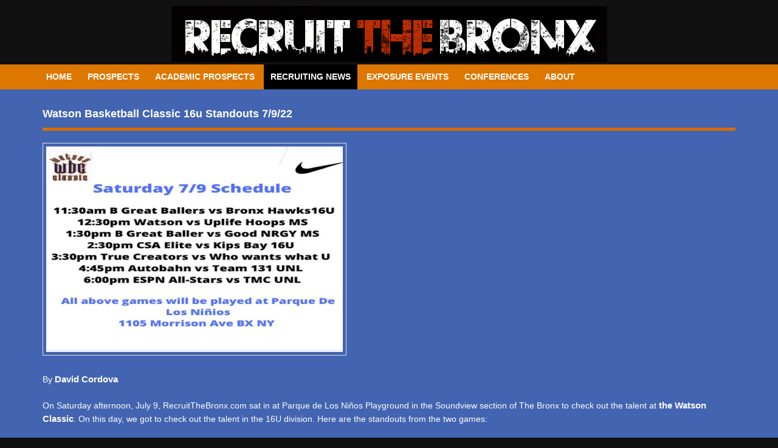

--- FILE ---
content_type: text/html; charset=UTF-8
request_url: http://www.recruitthebronx.com/index.php/news/news_details/17725
body_size: 3696
content:
<!doctype html>
<html dir="ltr" lang="en">
	<head>
		<meta charset="utf-8">
		<title>Recruit The Bronx</title>
				<meta name="google-site-verification" content="icBPQaJWbPatdEEc7djwbBfm__9bO5e-Ec1V1znXn9g" />

		<meta name="viewport" content="initial-scale=1">

		<!-- meta data -->
		
		

		<!-- open graph common -->
		<meta property="og:site_name" content="Recruit The Bronx>
		<meta property="og:type" content="website">
		<meta property="og:image" content="https://recruitthebronx.com/themes/ee/"site/default/asset/img/og/default.jpg"> 
	
		
		<!-- Global site tag (gtag.js) - Google Analytics -->
<script async src="https://www.googletagmanager.com/gtag/js?id=G-VDYTMJFFEM"></script>
<script>
  window.dataLayer = window.dataLayer || [];
  function gtag(){dataLayer.push(arguments);}
  gtag('js', new Date());

  gtag('config', 'G-VDYTMJFFEM');
</script>
		<link href="https://recruitthebronx.com/themes/ee/site/default/asset/style/default.min.css" title="common-styles" rel="stylesheet">
		<link rel="stylesheet" href="https://cdnjs.cloudflare.com/ajax/libs/font-awesome/4.7.0/css/font-awesome.min.css">
		<link href="https://recruitthebronx.com/themes/ee/site/default/asset/style/main.css" title="common-styles" rel="stylesheet">
		<link href="https://recruitthebronx.com/themes/ee/site/default/asset/style/custom.css" title="common-styles" rel="stylesheet">
		<link href="https://recruitthebronx.com/themes/ee/site/default/asset/style/bronx.css" title="common-styles" rel="stylesheet">
		<link href="https://cdn.datatables.net/1.10.16/css/jquery.dataTables.min.css" rel="stylesheet">
		<link href="https://recruitthebronx.com/themes/ee/site/default/asset/style/dist/jquery.bsPhotoGallery-min.css" rel="stylesheet">
		

		</script>
		
		
		
		
		<!-- <link href="https://recruitthebronx.com/themes/ee/site/default/asset/style/debug.min.css" title="common-styles" rel="stylesheet"> -->
	</head>
	<body>
		<header class="full">
			
			  <section>
					<h6 align="center"><a href="https://www.recruitthebronx.com/index.php"><img src="https://recruitthebronx.com/themes/ee/../../images/uploads/bronx-logo.png"></a></h6>
			</section>
			<section class="row layouts_wrapper_row">
				<section class="layouts_wrapper_nav">
					
					
					
					
					<nav> <a id="resp-menu" class="responsive-menu" href="#"><i class="fa fa-reorder"></i></a>
  <ul class="menu">
  
  	<li><a   href="https://www.recruitthebronx.com/index.php">Home</a>
		<ul class="sub-menu">
            <li><a href="https://www.recruitthebronx.com/index.php/prospects">Prospects Contacts</a></li>
            <li><a href="https://www.recruitthebronx.com/index.php/home/Event_Calendar">Events Calendar</a></li>
            <li><a href="https://www.recruitthebronx.com/index.php/home/Contact">Contact Us</a></li>
            
        </ul>
		</li>
        <li><a  href="https://www.recruitthebronx.com/index.php/prospects">Prospects</a>
        </li>
        <li><a  href="#">Academic Prospects</a>
        <ul class="sub-menu">
        
    		<li><a href="https://www.recruitthebronx.com/index.php/academic_prospects/2026">Class of 2026</a></li>
            
         
    		<li><a href="https://www.recruitthebronx.com/index.php/academic_prospects/2027">Class of 2027</a></li>
            
         
    		<li><a href="https://www.recruitthebronx.com/index.php/academic_prospects/2028">Class of 2028</a></li>
            
         
    		<li><a href="https://www.recruitthebronx.com/index.php/academic_prospects/2029">Class of 2029</a></li>
            
         
   		</ul>
        </li>
        <li><a  class="menu_active" href="https://www.recruitthebronx.com/index.php/news">Recruiting News</a></li>
		
		<li><a  href="https://www.recruitthebronx.com/index.php/event">Exposure Events</a>
        </li>
		
    	
        
		
        <li><a  href="https://www.recruitthebronx.com/index.php/conferences">Conferences</a></li>
         
          <li>
        <a  href="https://www.recruitthebronx.com/index.php/about">About</a>
    </li>
   <!-- <li>
        <a  href="http://recruitthebronx.com/index.php/contact">Contact</a>
    </li> -->
</ul>

</nav>
				</section>
			</section>
		</header>

		

		<div class="content">
			








<div class="newsin" style="background-color:#4364b1;padding: 30px 0px 0px;">
<section class="row content home pad">
	
	<section class="w-16">
		<div class="w-16">
			  <div class="entries news_details_page">
				  
				  
				  	
				  <h2 class="content-header">Watson Basketball Classic 16u Standouts 7/9/22</h2>
				 
				  <img src= https://www.recruitthebronx.com/themes/ee/site/default/asset/img/news/D86038D3-41FD-4E95-B21E-C1B533CF534F.jpeg id="news" class="news_details_image"><p style="padding-top:15px">
					<p>
						<p>By <a href="http://www.recruitthebronx.com/index.php/home/Contact">David Cordova</a></p>



<p>&nbsp;</p>

<p>On Saturday afternoon, July 9, RecruitTheBronx.com sat in at Parque de Los Niños Playground in the Soundview section of The Bronx to check out the talent at <a href="https://twitter.com/watsonclassic99">the Watson Classic</a>. On this day, we got to check out the talent in the 16U division. Here are the standouts from the two games:</p>

<p>&nbsp;</p>

<p>Bryce Hamilton, 5-9, Shooting Guard, Teaneck High School (NJ), Be Great Baller’s, Class of 2026 - A guard that has plenty of strength and isn’t afraid to absorb contact when going to the basket. Is a player that can create off the dribble and loves to drive to the basket. Has a penchant for shooting from deep.</p>

<p>&nbsp;</p>

<p><a href="http://www.recruitthebronx.com/index.php/prospects/get_prospects_details/22397">Johansel Cruz</a> 5-6, Point Guard, Monsignor Scanlan High School, Be Great Baller’s, Class of 2026 - A guard that has the ability to be a playmaker. Despite his small frame, he has plenty of fearlessness in his game. He is able to get his shot off efficiently and loves to drive to the basket. Has a penchant for finishing at the basket in transition.</p>

<p>&nbsp;</p>

<p><a href="http://recruitthebronx.com/index.php/prospects/get_prospects_details/17733">Brandon Torres </a>6-2, Forward, Middletown High School (CT), Be Great Baller’s, Class of 2024 - A forward with a long wingspan and the ability to hold his own in the post area. Has the ability to use his strength and physicality that helps him finish when going on the offensive end. Is able to get putbacks when going to the rim.</p>

<p>&nbsp;</p>

<p><a href="http://recruitthebronx.com/index.php/prospects/get_prospects_details/17727">EJ Quianes</a> 5-10, Cardinal Spellman High School, Bronx Hawks, 2024 - A guard that likes to run on the fast break and has the ability to make plays in transition. Is a good finisher at the basket and is very fearless when driving to the hole. Has excellent court vision, as he is able to dish out passes to his teammates and put them in position to score.</p>

<p>&nbsp;</p>

<p><a href="http://recruitthebronx.com/index.php/prospects/get_prospects_details/17728">Chris Diaz</a> 6-0, Shooting Guard, Monsignor Scanlan High School, CSA Elite, Class of 2024 - A guard that is able to take over a game when he has the ball in his hands. Is a guard that likes to drive to the basket and is a solid finisher when going to the hole. Has a nice jumper, which he hits when on the perimeter.</p>

<p>&nbsp;</p>

<p><a href="http://recruitthebronx.com/index.php/prospects/get_prospects_details/17729">Jaron Broomfield</a> 6-3, Shooting Guard. St. Raymond High School, Kips Bay, Class of 2024 - A guard that has the ability to make his presence felt with his creativity on the court. Is a solid defender when he’s on the court as he aids his team with steals and is great at sticking with the opposition. Has the ability to get past his defender on the offensive end to score.</p>

<p>&nbsp;</p>

<p><a href="http://recruitthebronx.com/index.php/prospects/get_prospects_details/17730">Abel Samboy</a> 5-5, Point Guard, St. Raymond High School, Kips Bay, Class of 2025 - A guard with plenty of quickness that likes to run in transition. Is able to make sure his teammates have the ball and are in position to score when the opportunity presents itself. Has the ability to get his shot off efficiently.</p>

<p>&nbsp;</p>

<p><a href="http://recruitthebronx.com/index.php/prospects/get_prospects_details/17731">Jasiah Jervis </a>6-2, Shooting Guard, Archbishop Stepinac High School, Kips Bay, Class of 2026 - A guard that can take over a game when he is in control of the ball. Has a nice shooting touch and can destroy a team from three-point range when he is not guarded heavily from that area. Is a guard that can drive to the basket and finish with ease. Is never afraid to take a good shot when the opportunity presents itself.</p>

<p>&nbsp;</p>

<p>&nbsp;</p>
					</p>
					
			 </div>
		  </div>
	</section>
</section>
</div>



<style>
.content{padding:0px;}
header.full{padding: 10px 0px 0px 0px;}
    .entries.news_details_page {
    /*text-align: center; */
    color: #fff;
    padding-bottom: 10px;
}

.entries.news_details_page a {
   /* background: #2bbf2b;*/
   font-size: 15px;
    padding: 8px 0px;
    /*margin: 30px auto;*/
    /* display: block;
 /*   text-align: center; */
    color:#fff!important;
	font-weight:bold;
    /*width: 140px;*/
	/*color: #98AFC7 !important;*/
	/* color: #0645AD !important;
    /*text-decoration:none!important;*/
}

.entries.news_details_page.text-center h2 {
    padding: 10px 0;
}
.entries.news_details_page.text-center p {
    text-align: center;
    padding: 10px 0 0 0;
}
.news_details_image{
   margin: 10px auto !important;

}
</style>


		</div>

		<footer class="full">
			<section class="footer-content">
				<section class="row">
					<section class='w-16'>
					<ul class="main-nav" style="padding-right:220px;">
	<li style="padding-right:10px;"><a   href="https://www.recruitthebronx.com/index.php">Home</a></li>
	    <li style="padding-right:10px;"><a  href="https://www.recruitthebronx.com/index.php/prospects">Prospects</a></li>
        
	<li style="padding-right:10px;"><a  href="https://www.recruitthebronx.com/index.php/academic_prospects">Academic Prospects</a></li>
	
	     
	<li style="padding-right:10px;"><a  class="menu_active" href="https://www.recruitthebronx.com/index.php/news">Recruiting News</a></li>
		
	<li style="padding-right:10px;"><a  href="https://www.recruitthebronx.com/index.php/event">Exposure Events</a></li>
	
	<li style="padding-right:10px;"><a  href="https://www.recruitthebronx.com/index.php/Conferences">Conferences</a></li>
		


    
   

</ul>
					</section>
				</section>
				
				<p style="text-align: center; margin-top: 20px; color: #fff; font-size: 18px;"> © 2018 LeagueAthletics.com, LLC. and RecruitTheBronx (16232). All rights reserved.</p>
				
				
			</section>
		</footer>
		<script src="https://ajax.googleapis.com/ajax/libs/jquery/1.11.2/jquery.min.js" ></script>
		<script src="https://code.jquery.com/jquery-3.3.1.js" ></script>
		<script src="http://ajax.aspnetcdn.com/ajax/jquery.validate/1.11.1/jquery.validate.min.js"></script>

		<script src="https://cdn.datatables.net/1.10.16/js/jquery.dataTables.min.js" ></script>
		<script src="https://recruitthebronx.com/themes/ee/site/default/asset/js/default.min.js" ></script>
		<script src="https://recruitthebronx.com/themes/ee/site/default/asset/js/plugins/cycle2.min.js"></script> 
		<script src="https://recruitthebronx.com/themes/ee/site/default/asset/js/custom.js" ></script>
		  <script src="https://cdnjs.cloudflare.com/ajax/libs/popper.js/1.12.3/umd/popper.min.js"></script>
    <script src="https://maxcdn.bootstrapcdn.com/bootstrap/4.0.0-beta.2/js/bootstrap.min.js"></script>
		<script src="https://recruitthebronx.com/themes/ee/site/default/asset/style/dist/jquery.bsPhotoGallery-min.js"></script>
		
		
		<script>
		  $(document).ready(function(){
			$('ul.first').bsPhotoGallery({
			  "classes" : "col-xl-3 col-lg-2 col-md-4 col-sm-4",
			  "hasModal" : true,
			  "shortText" : false
			});
		  });
		</script>
		

		
	</body>
</html>
